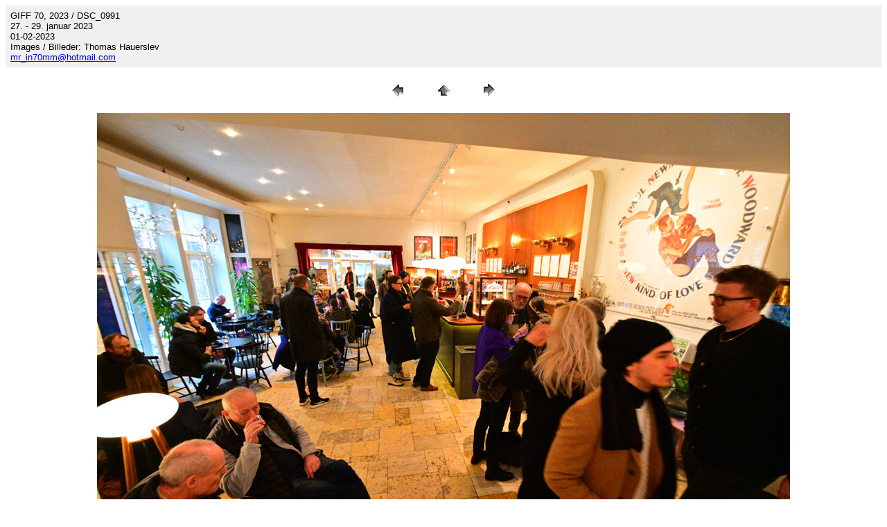

--- FILE ---
content_type: text/html
request_url: https://in70mm.com/festival/gentofte/2023/gallery/pages/DSC_0991.htm
body_size: 586
content:
<HTML>
	<HEAD>

		<TITLE>DSC_0991</TITLE>
		<META name="generator" content="Adobe Photoshop(R) CS Web Photo Gallery">
		<META http-equiv="Content-Type" content="text/html; charset=iso-8859-1">
	</HEAD>

<BODY bgcolor=#FFFFFF text=#000000 link=#0000FF vlink=#800080 alink=#FF0000>

<TABLE border="0" cellpadding="5" cellspacing="2" width="100%" bgcolor=#F0F0F0>
<TR>
	<TD><FONT size=2 face=Arial>GIFF 70, 2023 / DSC_0991
													<BR>27. - 29. januar 2023
													<BR>01-02-2023
													<BR>Images / Billeder: Thomas Hauerslev
													<BR><A href="mailto:mr_in70mm@hotmail.com">mr_in70mm@hotmail.com</A> 
											
		</FONT>
	</TD>
</TR>
</TABLE>

<P><CENTER>
<TABLE border="0" cellpadding="0" cellspacing="2" width="200">
<TR>
	<TD width="80" align="center"><A href="DSC_0989.htm"><IMG src="../images/previous.gif" height="30" width="30" border="0" alt="Previous"></A></TD>
	<TD width="80" align="center"><A href="../index.htm#143"><IMG src="../images/home.gif" height="30" width="30" border="0" alt="Home"></A></TD>
	<TD width="80" align="center"><A href="DSC_0992.htm"><IMG src="../images/next.gif" height="30" width="30" border="0" alt="Next"></A></TD>
</TR>
</TABLE>
</CENTER></P>

<DIV ALIGN=CENTER> 
<P><FONT FACE="Arial, Helvetica, Geneva, Swiss, SunSans-Regular" SIZE="3">

</FONT></P>
</DIV>

<P><CENTER><A href="DSC_0992.htm"><IMG src="../images/DSC_0991.jpg"   border=0 alt="DSC_0991"></A></CENTER></P>
<P><CENTER><FONT size=2 face=Arial></FONT></CENTER></P>
<P><CENTER><FONT size=2 face=Arial></FONT></CENTER></P>
<P><CENTER><FONT size=2 face=Arial></FONT></CENTER></P>
<P><CENTER><FONT size=2 face=Arial></FONT></CENTER></P>
<P><CENTER><FONT size=2 face=Arial></FONT></CENTER></P>

</BODY>

</HTML>
